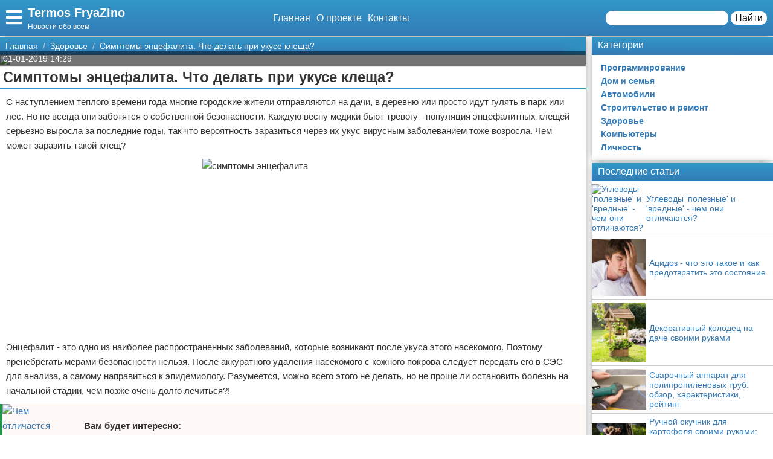

--- FILE ---
content_type: text/html; charset=UTF-8
request_url: https://termos-fryazino.ru/zdorove/34165-simptomy-jencefalita-chto-delat-pri-ukuse-kleshha/
body_size: 16673
content:
<!doctype html>
<html lang="ru-RU" prefix="og: http://ogp.me/ns# fb: http://ogp.me/ns/fb#" itemscope itemtype="http://schema.org/Article">
<head>
    <meta charset="utf-8">
    <meta http-equiv="X-UA-Compatible" content="IE=edge">
    <meta name="viewport" content="width=device-width, initial-scale=1">
    <title>Симптомы энцефалита. Что делать при укусе клеща?  — Termos FryaZino</title>
    <meta name="description" content="С наступлением теплого времени года многие городские жители отправляются на дачи, в деревню или просто идут гулять в парк или лес. Но не всегда они заботятся " />
    <base href="https://termos-fryazino.ru" />
    <meta name="theme-color" content="#337ab7" />
    <link rel="canonical" href="https://termos-fryazino.ru/zdorove/34165-simptomy-jencefalita-chto-delat-pri-ukuse-kleshha/"/>
    <!-- CSRF Token -->
    <meta name="csrf-token" content="RMDS1IyeuGZQfZNHSChXpRwKK1o9PX3iiBXIKv0I">
                <meta name="yandex-verification" content="c672ffe3ec150caf" />
            
    <meta http-equiv="x-dns-prefetch-control" content="on">
    <link rel="dns-prefetch" href="//img.termos-fryazino.ru">
    <link rel="dns-prefetch" href="//cdn.termos-fryazino.ru">
    <link rel="dns-prefetch" href="//mc.yandex.ru">
    <link rel="dns-prefetch" href="//cdn-vk.com">
    
    <link itemprop="mainEntityOfPage" href="https://termos-fryazino.ru/zdorove/34165-simptomy-jencefalita-chto-delat-pri-ukuse-kleshha" />
    
    <meta property="og:locale" content="ru_RU"/>
    <meta property="og:site_name" content="Termos FryaZino"/>
    <meta property="og:title" content="Симптомы энцефалита. Что делать при укусе клеща?"/>
    <meta property="og:url" content="https://termos-fryazino.ru/zdorove/34165-simptomy-jencefalita-chto-delat-pri-ukuse-kleshha"/>
    <meta property="og:type" content="article"/>
        <meta property="article:published_time" content="2019-01-01T04:29:21+00:00"/>
    <meta property="article:modified_time" content="2019-01-01T04:29:21+00:00" />
    <meta property="og:updated_time" content="2019-01-01T04:29:21+00:00" />
        <meta property="article:section" content="Здоровье"/>
            <meta property="og:description" content="С наступлением теплого времени года многие городские жители отправляются на дачи, в деревню или просто идут гулять в парк или лес. Но не всегда они заботятся "/>
    <meta property="og:image" content="/wp-content/uploads/2019/01/1993096fe3c101efa9e743df33bbf587.jpg"/>
    <!-- Google+ / Schema.org -->
    <meta itemprop="name" content="Termos FryaZino"/>
    <meta itemprop="headline" content="Симптомы энцефалита. Что делать при укусе клеща?"/>
    <meta itemprop="description" content="С наступлением теплого времени года многие городские жители отправляются на дачи, в деревню или просто идут гулять в парк или лес. Но не всегда они заботятся "/>
    <meta itemprop="image" content="/wp-content/uploads/2019/01/1993096fe3c101efa9e743df33bbf587.jpg"/>
        <meta itemprop="datePublished" content="2019-01-01T04:29:21+00:00"/>  
    <meta itemprop="dateModified" content="2019-01-01T04:29:21+00:00" />  
            <meta itemprop="author" content="volk"/>
        <!-- Twitter Cards -->
    <meta name="twitter:title" content="Симптомы энцефалита. Что делать при укусе клеща?"/>
    <meta name="twitter:url" content="https://termos-fryazino.ru/zdorove/34165-simptomy-jencefalita-chto-delat-pri-ukuse-kleshha"/>
    <meta name="twitter:description" content="С наступлением теплого времени года многие городские жители отправляются на дачи, в деревню или просто идут гулять в парк или лес. Но не всегда они заботятся "/>
    <meta name="twitter:image" content="/wp-content/uploads/2019/01/1993096fe3c101efa9e743df33bbf587.jpg"/>
    <meta name="twitter:card" content="summary_large_image"/>
    <link rel="icon" href="/favicon.ico" type="image/x-icon">
    <meta name="verify-admitad" content="3ec003e02a" />

    
    <!-- Styles -->
   
 <link rel="preload" href="//termos-fryazino.ru/css/default.css" as="style" onload="this.onload=null;this.rel='stylesheet'">
     <link rel="preload" href="//termos-fryazino.ru/modules/fontawesome/css/all.min.css" as="style" onload="this.onload=null;this.rel='stylesheet'">
    <noscript>
    <link rel="stylesheet" href="//termos-fryazino.ru/css/default.css">
    <link rel="stylesheet" href="//termos-fryazino.ru/modules/fontawesome/css/all.min.css">
    </noscript>
    <style>
        .load {
            background: #FFF;
            z-index:9999;
            width:100%;
            height:100%;
            position: absolute;
        }
    </style>
    <script data-ad-client="ca-pub-1291319530738106" async src="https://pagead2.googlesyndication.com/pagead/js/adsbygoogle.js"></script>
    <script async src="https://yandex.ru/ads/system/header-bidding.js"></script>
<script>
const dcJs = document.createElement('script'); 
dcJs.src = "https://ads.digitalcaramel.com/js/1ku.ru.js?ts="+new Date().getTime();
dcJs.async = true;
document.head.appendChild(dcJs);
</script>
    <!-- Yandex.RTB -->
<script>window.yaContextCb=window.yaContextCb||[]</script>
<script src="https://yandex.ru/ads/system/context.js" async></script>
<!-- Yandex.Market Widget -->
<script async src="https://aflt.market.yandex.ru/widget/script/api" type="text/javascript"></script>
<script type="text/javascript">
    (function (w) {
        function start() {
            w.removeEventListener("YaMarketAffiliateLoad", start);
            w.YaMarketAffiliate.createWidget({type:"models",
	containerId:"marketWidget",
	params:{clid:2795219,
		searchType:"attractive",
		themeRows:5,
		themeId:1 } });
        }
        w.YaMarketAffiliate
            ? start()
            : w.addEventListener("YaMarketAffiliateLoad", start);
    })(window);
</script>
<!-- End Yandex.Market Widget -->
</head>
<body class="bg-light">
    <div class="load"></div>
    <header>
        <div class="header ggc">
    <div class="header-rows">
        <div class="logo">
            <label class="hamburger-icon" for="hamburger-checkbox">
                <span><i class="fas fa-bars"></i></span>
            </label>
            <div class="logo-block"><div class="logo-name"><a href="/">Termos FryaZino</a></div><div class="logo-desc">Новости обо всем</div> </div>
        </div>
        <div class="header-menu">
            <ul class="header-nav">
                <li><a href="/">Главная</a></li>
                <li><a href="/about">О проекте</a></li>
                <li><a href="/contacts">Контакты</a></li>
            </ul>
            <div class="header-search">
                <form action="/search">
                    <input type="text" name="q" >
                    <button>Найти</button>
                </form>
            </div>
            <div class="header-search-mobile"><a href="/search"><i class="fas fa-search"></i></a></div>
        </div>
    </div>
</div>
<input type="checkbox" id="hamburger-checkbox"/>
<nav class="nav">
    <div class="nav-header">
        <span>Меню</span>
        <label class="" for="hamburger-checkbox">
            <span>X</span>
        </label>
    </div>
        <ul class="nav__list">
            <li><a href="/">Главная</a></li>
            <li>
        <input id="topmenu-group-0" type="checkbox" hidden />
            <div><a href="/categories/">Категории</a><label for="topmenu-group-0"><span class="fa fa-angle-right"></span></label></div>
            <ul class="topmenu-grouplist">
                <li><a href="/programmirovanie/">Программирование</a>
        </li>
        <li><a href="/dom-i-semja/">Дом и семья</a>
        </li>
        <li><a href="/avtomobili/">Автомобили</a>
        </li>
        <li><a href="/stroitelstvo-i-remont/">Строительство и ремонт</a>
        </li>
        <li><a href="/zdorove/">Здоровье</a>
        </li>
        <li><a href="/kompjutery/">Компьютеры</a>
        </li>
        <li><a href="/lichnost/">Личность</a>
        </li>
            </ul>
            <li><a href="/search/">Поиск</a></li>
            <li><a href="/about/">О проекте</a></li>
            <li><a href="/contacts/">Контакты</a></li>
            <li><a href="/sotrudnichestvo/">Сотрудничество</a></li>
            <li><a href="/razmeshchenie-reklamy/">Размещение рекламы</a></li>
            <li><a href="/dlya-pravoobladateley/">Для правообладателей</a></li>
            <li><a href="/usloviya-predostavleniya-informatsii/">Условия предоставления информации</a></li>
            <li><a href="/otkaz-ot-otvetstvennosti/">Отказ от ответственности</a></li>
        </ul>
</nav>

        <label class="back-full" for="hamburger-checkbox"></label>
    </header>
    <script>
  window.vkAsyncInit = function() {
    VK.init({
      apiId: 7011193,
      onlyWidgets: true
    });
    if (typeof(vk_groups) !== "undefined") { VK.Widgets.Group("vk_groups", {mode: 3, no_cover: 1, width: "auto"}, 183091298); }
    if (typeof(vk_comments) !== "undefined") { VK.Widgets.Comments("vk_comments", {limit: 30, attach: "photo", autoPublish: 1}); }
    if (typeof(vk_like) !== "undefined") { VK.Widgets.Like("vk_like", {type: "button", verb: 1, height: 22}); }
    if (typeof(comments_browse) !== "undefined") { VK.Widgets.CommentsBrowse('comments_browse', {limit: '5', height: '1', mini: 1}); }

    
    
    
    
        };
        setTimeout(function() {
      var el = document.createElement("script");
      el.type = "text/javascript";
      el.src = "https://vk.com/js/api/openapi.js?156";
      el.async = true;
      document.getElementById("vk_scripts").appendChild(el);
      }, 4500);
    </script>
    <script>
        var title = document.querySelector("title").innerHTML;
        var description = document.querySelector("meta[name='description']").getAttribute("content");
        var image = document.querySelector("meta[property='og:image']").getAttribute("content");
        var url = document.querySelector("link[rel='canonical']").getAttribute("href");
        var text = document.querySelector("meta[name='description']").getAttribute("content");
        
        Share = {
	vkontakte: function(purl = url, ptitle = title, pimg = image, ptext = description) {
		url  = 'https://vk.com/share.php?';
		url += 'url='          + encodeURIComponent(purl);
		url += '&title='       + encodeURIComponent(ptitle);
		url += '&description=' + encodeURIComponent(ptext);
		url += '&image='       + encodeURIComponent(pimg);
		url += '&noparse=true';
		Share.popup(url);
	},
	odnoklassniki: function(purl = url, ptitle = title, pimg = image, ptext = description) {
                url = 'https://connect.ok.ru/offer?';
                url += '&url='    + encodeURIComponent(purl);
                url += '&title=' + encodeURIComponent(ptitle);
                url += '&imageUrl=' + encodeURIComponent(pimg);
		
		Share.popup(url);
	},
	facebook: function(purl = url, ptitle = title, pimg = image, ptext = description) {
		url  = 'https://www.facebook.com/sharer.php?m2w&s=100';
		url += '&p[title]='     + encodeURIComponent(ptitle);
		url += '&p[summary]='   + encodeURIComponent(ptext);
		url += '&p[url]='       + encodeURIComponent(purl);
		url += '&p[images][0]=' + encodeURIComponent(pimg);
		Share.popup(url);
	},
	twitter: function(purl = url, ptitle = title) {
		url  = 'https://twitter.com/intent/tweet?';
		url += 'text='      + encodeURIComponent(ptitle);
		url += '&url='      + encodeURIComponent(purl);
		Share.popup(url);
	},
	mailru: function(purl = url, ptitle = title, pimg = image, ptext = description) {
		url  = 'https://connect.mail.ru/share?';
		url += 'url='          + encodeURIComponent(purl);
		url += '&title='       + encodeURIComponent(ptitle);
		url += '&description=' + encodeURIComponent(ptext);
		url += '&imageurl='    + encodeURIComponent(pimg);
		Share.popup(url)
	},

	popup: function(url) {
		window.open(url,'','toolbar=0,status=0,width=626,height=436');
	}
};
</script>    <div id="vk_scripts"></div>
    <div class="general-container">
        <div class="main-section">
            <main class="hfeed">
                <div role="navigation" aria-label="Breadcrumbs" class="breadcrumb-trail breadcrumbs ggc">
    <ul class="trail-items" itemscope="" itemtype="http://schema.org/BreadcrumbList">
        <meta name="numberOfItems" content="3">
        <meta name="itemListOrder" content="Ascending">
                    <li itemprop="itemListElement" itemscope itemtype="http://schema.org/ListItem">
                <a href="http://termos-fryazino.ru"  rel="home"  itemprop="item">
                    <span itemprop="name">Главная</span>
                </a>
                <meta itemprop="position" content="1">
            </li>
                    <li itemprop="itemListElement" itemscope itemtype="http://schema.org/ListItem">
                <a href="http://termos-fryazino.ru/zdorove/"  itemprop="item">
                    <span itemprop="name">Здоровье</span>
                </a>
                <meta itemprop="position" content="2">
            </li>
                    <li itemprop="itemListElement" itemscope itemtype="http://schema.org/ListItem">
                <a href="http://termos-fryazino.ru/zdorove/34165-simptomy-jencefalita-chto-delat-pri-ukuse-kleshha/"  itemprop="item">
                    <span itemprop="name">Симптомы энцефалита. Что делать при укусе клеща?</span>
                </a>
                <meta itemprop="position" content="3">
            </li>
            </ul>
</div>                <div style="display:none" itemprop="publisher" itemscope itemtype="https://schema.org/Organization">
    <meta itemprop="name" content="Volk"/>
    <div itemprop="logo" itemscope itemtype="https://schema.org/ImageObject"> 
        <img itemprop="url image" src="https://termos-fryazino.ru/img/logo.jpg" style="display:none;"/> 
    </div> 
</div>
<article class="entry-header hentry">
    <div class="post-card">
        <div class="post-image">
                        <figure>
                <img src="/wp-content/uploads/2019/01/1993096fe3c101efa9e743df33bbf587.jpg">
            </figure>
                        <div class="post-img-info "><span class="updated published posted-at" datetime="01-01-2019 14:29">01-01-2019 14:29</span><div class="post-views"><!--<i class="far fa-eye"></i> 22--></div></div>
        </div>
        <h1 class="entry-title">Симптомы энцефалита. Что делать при укусе клеща?</h1>
        <div class="line"></div>
        <div class="entry-content" itemprop="articleBody">
            <div class="content"><p>С наступлением теплого времени года многие городские жители отправляются на дачи, в деревню или просто идут гулять в парк или лес. Но не всегда они заботятся о собственной безопасности. Каждую весну медики бьют тревогу - популяция энцефалитных клещей серьезно выросла за последние годы, так что вероятность заразиться через их укус вирусным заболеванием тоже возросла. Чем может заразить такой клещ?</p>
<p><img src="/wp-content/uploads/2019/01/1993096fe3c101efa9e743df33bbf587.jpg"  itemprop="image" alt="симптомы энцефалита" class="if" height="300"   width="300" / />Энцефалит - это одно из наиболее распространенных заболеваний, которые возникают после укуса этого насекомого. Поэтому пренебрегать мерами безопасности нельзя. После аккуратного удаления насекомого с кожного покрова следует передать его в СЭС для анализа, а самому направиться к эпидемиологу. Разумеется, можно всего этого не делать, но не проще ли остановить болезнь на начальной стадии, чем позже очень долго лечиться?!</p>
<p class="post-other">
    <a href="/zdorove/34161-chem-otlichaetsja-bolezn-shejerman-mau/"><img src="/wp-content/uploads/2019/01/9b1d1d3ce36d5092dcc06abf3cf724a5-150x150.jpg" alt="Чем отличается болезнь Шейерман-Мау?"></a><span class="post-other-desc"><span class="desc">Вам будет интересно:</span><a href="/zdorove/34161-chem-otlichaetsja-bolezn-shejerman-mau/">Чем отличается болезнь Шейерман-Мау?</a></span>
</p>
<p>Симптомы энцефалита прежде всего включают сильную головную боль, повышенную температуру. Также могут наблюдаться чрезмерная чувствительность к свету, тошнота и рвота, слабость, сонливость и общая вялость. Проявиться признаки энцефалита могут даже через месяц после укуса. Если после появления вышеперечисленных симптомов человек не обратится к врачу, то в дальнейшем он может пострадать от потери памяти, галлюцинаций, изменения личности, а также судорог и чрезмерного возбуждения.</p>
<p><img src="/wp-content/uploads/2019/01/7f80b2397f81fba1af542686c7c0a546.jpg"  itemprop="image" alt="клещ энцефалит" class="if" height="401"   width="600" / />В тяжелых формах заболевание может даже привести к коме и летальному исходу, поэтому лучше все-таки не игнорировать симптомы энцефалита. Если практически сразу после укуса появляется недомогание, которое быстро нарастает, это может свидетельствовать о том, что произошло заражение наиболее тяжелой формой вирусного заболевания. И даже в этом случае своевременная медицинская помощь может помочь пострадавшему полностью вылечиться. Главное - срочно к врачу! Ведь в очень тяжелых случаях может наблюдаться паралич одной из рук.</p>
<p>Что же сделать, чтобы избежать опасности? Во-первых, можно сделать прививку. Вакцинация проводится в 2 этапа, первый из которых приходится на осень, повторно посетить врача придется в начале весны. Помимо энцефалита, клещи могут быть заражены еще рядом вирусов, которые встречаются гораздо реже. Эти микроорганизмы могут стать причиной более серьезных или просто редких заболеваний: боррелиоза или болезни Лайма, бабезиоза, моноцитарного эрлихиоза и ряда других. Именно поэтому после обнаружения присосавшегося насекомого обязательно нужно посетить СЭС и инфекциониста. Последствия "знакомства" с клещом могут быть не очевидны, даже врачи порой принимают их за затяжную ОРВИ. Поэтому лучше не пренебрегать своим здоровьем и внимательно следить, не появятся ли симптомы энцефалита и боррелиоза.</p>
<p><img src="/wp-content/uploads/2019/01/ee7bafcb38c3816359b7af68176bacc2.jpg"  itemprop="image" alt="признаки энцефалита" class="if" height="399"   width="600" / />Разумеется, при посещении лесов и парков нужно правильно одеваться. На теле не должно быть открытых участков, обувь надевать нужно закрытую. Голову лучше чем-то прикрыть, а волосы - спрятать. Особенно это актуально для путешественников, предпочитающих прогулки по сибирским и дальневосточным лесам - там шанс заразиться очень высок. А если случилось так, что вас укусил клещ и вы чувствуете недомогание после этого, то лучше не игнорировать симптомы энцефалита и в срочном порядке обращаться к врачу.</p>
</p>
<p><br>
<br>
<a rel="nofollow" target="_blank" href="http://termos-fryazino.ru/away?to=http://fb.ru/article/110187">Источник</a></p></div>
            
            
            <div class="article-social">
                <div></div>
                <div class="social-like">
                    <div id="vk_like"></div>
                </div>
            </div>
            <div class="social-share">
                <span class="social-share-h">Понравилась статья? Поделись с друзьями:</span>
                <div class="social-share-rows">
                    <a class="soc-share vk" onclick="Share.vkontakte()"><i class="fab fa-vk"></i></a>
                    <a class="soc-share fb" onclick="Share.facebook()"><i class="fab fa-facebook-f"></i></a>
                    <a class="soc-share ok" onclick="Share.odnoklassniki()"><i class="fab fa-odnoklassniki"></i></a>
                    <a class="soc-share twitter" onclick="Share.twitter()"><i class="fab fa-twitter"></i></a>
                </div>
            </div>
            
            
                                    <div class="content-author" itemscope="" itemtype="http://www.schema.org/Person">
                <div class="author-box">
                                        
                    <div class="author-box-content">

                        <div class="author-box-data">
                            
                            <span>Автор: </span>
                            <a class="author-avatar" itemprop="url" href="#" target="_blank">
                        <img class="author-avatar-img" src="/img/no-avatar.jpg" alt="Инна Федорова">
                    </a>
                            <a class="author author-name" href="#" rel="author"  target="_blank" ><span itemprop="name">Инна Федорова</span></a>
                            <time class="author-date updated published" datetime="2019-01-01T04:29:21+00:00"> 01-01-2019 14:29</time>
                        </div>
                        <div class="author-comment">Жду ваши вопросы и мнения в комментариях</div>
                    </div>
                                    </div>
            </div>
                    </div>
    </div>
    <div class="post-comments">
        <div id="vk_comments"></div>
<aside>
    <div class="block-title bgg">Подпишись на нашу группу ВКонтакте</div>
    <div id="vk_groups"></div>
    
</aside>






    </div>
    <aside>
        <div class="block-title bgg">Похожие статьи</div>
        <div class="post-similar category-posts-rows">
             <div class="post-row">
    <section class="post-row-section">
        <div class="post-row-header ggc">
            <h2><a href="/zdorove/46118-uglevody-poleznye-i-vrednye-chem-oni-otlichayutsya/">Углеводы &#039;полезные&#039; и &#039;вредные&#039; - чем они отличаются?</a></h2>
        </div>
        <div class="post-row-info">

            <div class="post-row-img">
                <a href="/zdorove/46118-uglevody-poleznye-i-vrednye-chem-oni-otlichayutsya/">
                    <img src="/img/no-image-min.jpg" alt="Углеводы &#039;полезные&#039; и &#039;вредные&#039; - чем они отличаются?">
                </a>
            </div>
<div class="post-row-body">
                <p>Углеводы наряду с белками и жирами являются важным и незаменимым компонентом пищи. Тем не менее отношение к ним у всех разное. Одни, в частности приверженцы диет, практически полностью исключают углеводы из своего суточного рациона, считая их основным источником лишних жировых отложений на животе и циллюлита, другие же, наоборот, используют углеводы в больших количествах, не заботясь при этом о своем весе и здоровье. Так в чем же заключается правда?</p>
            </div>
        </div>
        <div class="post-row-data">
                <div class="">
                    <div class="post-row-data-info">
                        <div class="post-row-autor" itemscope itemtype="http://www.schema.org/Person">
                                                        <a href="#" itemprop="url">
                                <span rel="author" itemprop="name">Август Герасимов</span>
                            </a>
                                                    </div>
                        <div class="post-row-date">17-07-2019 07:23</div>
                    </div>
                    <div class="post-row-category"><a href="/zdorove">Здоровье</a></div>
                </div>
            <div><a class="post-row-detail ggc" href="/zdorove/46118-uglevody-poleznye-i-vrednye-chem-oni-otlichayutsya/">Подробнее</a></div>
                
            </div>
    </section>
</div>
             <div class="post-row">
    <section class="post-row-section">
        <div class="post-row-header ggc">
            <h2><a href="/zdorove/46117-atsidoz-chto-eto-takoe-i-kak-predotvratit-eto-sostoyanie/">Ацидоз - что это такое и как предотвратить это состояние</a></h2>
        </div>
        <div class="post-row-info">

            <div class="post-row-img">
                <a href="/zdorove/46117-atsidoz-chto-eto-takoe-i-kak-predotvratit-eto-sostoyanie/">
                    <img src="https://img.termos-fryazino.ru/75a87f4bcb208934b96e3e17611a44b5/post/ad/9100/medium/15629166034881710.jpg" alt="Ацидоз - что это такое и как предотвратить это состояние">
                </a>
            </div>
<div class="post-row-body">
                <p>Одним из важнейших показателей здоровья человека является кислотно-щелочной баланс. В процессе жизнедеятельности в организме образуется много кислот, которые обычно быстро выводятся с мочой, потом или через легкие. Но при некоторых заболеваниях или нарушениях кислотно-щелочного баланса возникает ацидоз. Что это такое? Это состояние, при котором кислоты накапливаются в тканях и действуют

на них разрушающе. Чаще всего оно возникает при недостатке минералов,</p>
            </div>
        </div>
        <div class="post-row-data">
                <div class="">
                    <div class="post-row-data-info">
                        <div class="post-row-autor" itemscope itemtype="http://www.schema.org/Person">
                                                        <a href="#" itemprop="url">
                                <span rel="author" itemprop="name">Август Борисов</span>
                            </a>
                                                    </div>
                        <div class="post-row-date">17-07-2019 04:53</div>
                    </div>
                    <div class="post-row-category"><a href="/zdorove">Здоровье</a></div>
                </div>
            <div><a class="post-row-detail ggc" href="/zdorove/46117-atsidoz-chto-eto-takoe-i-kak-predotvratit-eto-sostoyanie/">Подробнее</a></div>
                
            </div>
    </section>
</div>
             <div class="post-row">
    <section class="post-row-section">
        <div class="post-row-header ggc">
            <h2><a href="/zdorove/46008-rak-legkih-pervye-simptomy-kak-ne-propustit/">Рак легких: первые симптомы. Как не пропустить?</a></h2>
        </div>
        <div class="post-row-info">

            <div class="post-row-img">
                <a href="/zdorove/46008-rak-legkih-pervye-simptomy-kak-ne-propustit/">
                    <img src="/wp-content/uploads/2019/02/d2db35ff973add71eb8509bff62624f0-300x197.jpg" alt="Рак легких: первые симптомы. Как не пропустить?">
                </a>
            </div>
<div class="post-row-body">
                <p>Рак легких - это одно из страшнейших заболеваний нашего века. Легочная онкология занимает первое место по смертности от рака. Распространенность этого заболевания обусловлена огромным количеством курильщиков во всем мире. Это подтверждает статистика: на 10 человек, больных раком легких, 9 - заядлые курильщики.К другим факторам, провоцирующим рак, можно отнести: вредное производство, хронические заболевания легких, алкоголизм, плохую экологию мегаполисов. </p>
            </div>
        </div>
        <div class="post-row-data">
                <div class="">
                    <div class="post-row-data-info">
                        <div class="post-row-autor" itemscope itemtype="http://www.schema.org/Person">
                                                        <a href="#" itemprop="url">
                                <span rel="author" itemprop="name">Елена Кароль</span>
                            </a>
                                                    </div>
                        <div class="post-row-date">26-02-2019 05:15</div>
                    </div>
                    <div class="post-row-category"><a href="/zdorove">Здоровье</a></div>
                </div>
            <div><a class="post-row-detail ggc" href="/zdorove/46008-rak-legkih-pervye-simptomy-kak-ne-propustit/">Подробнее</a></div>
                
            </div>
    </section>
</div>
             <div class="post-row">
    <section class="post-row-section">
        <div class="post-row-header ggc">
            <h2><a href="/zdorove/46002-chem-polezna-nastojka-chernogo-oreha-otzyvy-polzovatelej/">Чем полезна настойка черного ореха? Отзывы пользователей</a></h2>
        </div>
        <div class="post-row-info">

            <div class="post-row-img">
                <a href="/zdorove/46002-chem-polezna-nastojka-chernogo-oreha-otzyvy-polzovatelej/">
                    <img src="/wp-content/uploads/2019/02/2019/02/14f1695108d0a1938b6540d9cc453b53.jpg" alt="Чем полезна настойка черного ореха? Отзывы пользователей">
                </a>
            </div>
<div class="post-row-body">
                <p>Черный орех &ndash; это ближайший родственник грецкого ореха, вот только по лекарственным качествам в несколько раз превосходит своего сородича. Особенно по содержанию полифенольных и юглоновых (природный антибиотик) веществ. В России свойства данного растения мало изучены, его посадки встречаются в ботанических парках, а в диком виде он произрастает в Краснодарском и Ставропольском крае. Родиной ореха является Северная Америка, там из него делали </p>
            </div>
        </div>
        <div class="post-row-data">
                <div class="">
                    <div class="post-row-data-info">
                        <div class="post-row-autor" itemscope itemtype="http://www.schema.org/Person">
                                                        <a href="#" itemprop="url">
                                <span rel="author" itemprop="name">Боян Гуляев</span>
                            </a>
                                                    </div>
                        <div class="post-row-date">26-02-2019 05:15</div>
                    </div>
                    <div class="post-row-category"><a href="/zdorove">Здоровье</a></div>
                </div>
            <div><a class="post-row-detail ggc" href="/zdorove/46002-chem-polezna-nastojka-chernogo-oreha-otzyvy-polzovatelej/">Подробнее</a></div>
                
            </div>
    </section>
</div>
             <div class="post-row">
    <section class="post-row-section">
        <div class="post-row-header ggc">
            <h2><a href="/zdorove/45928-po-kakim-prichinam-u-detej-gnojatsja-glaza-chto-delat/">По каким причинам у детей гноятся глаза? Что делать?</a></h2>
        </div>
        <div class="post-row-info">

            <div class="post-row-img">
                <a href="/zdorove/45928-po-kakim-prichinam-u-detej-gnojatsja-glaza-chto-delat/">
                    <img src="/wp-content/uploads/2019/02/2019/02/a4164cb95fa23f7ea19342a327ea4c64.jpg" alt="По каким причинам у детей гноятся глаза? Что делать?">
                </a>
            </div>
<div class="post-row-body">
                <p>Хотя бы раз в жизни родители сталкивались с заболеванием глаз у их деток. Симптомы, которые свидетельствуют о возникновении проблемы, крайне неприятны. Это может быть как покраснение слизистых оболочек конъюнктивы, припухлость век, так и выделение гноя. Если у детей гноятся глаза, что делать? Рассмотрим подробнее, что вызывает гнойный воспалительный процесс глаз, каким он бывает и возможно ли оказать первую помощь ребенку в домашних условиях.Почему </p>
            </div>
        </div>
        <div class="post-row-data">
                <div class="">
                    <div class="post-row-data-info">
                        <div class="post-row-autor" itemscope itemtype="http://www.schema.org/Person">
                                                        <a href="#" itemprop="url">
                                <span rel="author" itemprop="name">Елена Медведева</span>
                            </a>
                                                    </div>
                        <div class="post-row-date">23-02-2019 05:15</div>
                    </div>
                    <div class="post-row-category"><a href="/zdorove">Здоровье</a></div>
                </div>
            <div><a class="post-row-detail ggc" href="/zdorove/45928-po-kakim-prichinam-u-detej-gnojatsja-glaza-chto-delat/">Подробнее</a></div>
                
            </div>
    </section>
</div>
             <div class="post-row">
    <section class="post-row-section">
        <div class="post-row-header ggc">
            <h2><a href="/zdorove/45923-cistit-u-muzhchiny-prichiny-simptomy-i-metody-lechenija/">Цистит у мужчины: причины, симптомы и методы лечения</a></h2>
        </div>
        <div class="post-row-info">

            <div class="post-row-img">
                <a href="/zdorove/45923-cistit-u-muzhchiny-prichiny-simptomy-i-metody-lechenija/">
                    <img src="/wp-content/uploads/2019/02/9d8a4708eb341b2593cd40f046c20274-225x300.jpg" alt="Цистит у мужчины: причины, симптомы и методы лечения">
                </a>
            </div>
<div class="post-row-body">
                <p>Цистит у мужчины &mdash; воспалительное заболевание, которое сопровождается поражением слизистой оболочки мочевого пузыря. Болезнь проходит с сильными болями внизу живота и резью при мочеиспускании. Так каковы причины воспалительного процесса?Цистит у мужчины и его причиныСразу же стоит отметить, что воспаление мочевого пузыря - нетипичное заболевание для представителей сильного пола. Поэтому некоторые люди интересуются вопросом о том, бывает ли цистит </p>
            </div>
        </div>
        <div class="post-row-data">
                <div class="">
                    <div class="post-row-data-info">
                        <div class="post-row-autor" itemscope itemtype="http://www.schema.org/Person">
                                                        <a href="#" itemprop="url">
                                <span rel="author" itemprop="name">Платон Калинин</span>
                            </a>
                                                    </div>
                        <div class="post-row-date">23-02-2019 05:15</div>
                    </div>
                    <div class="post-row-category"><a href="/zdorove">Здоровье</a></div>
                </div>
            <div><a class="post-row-detail ggc" href="/zdorove/45923-cistit-u-muzhchiny-prichiny-simptomy-i-metody-lechenija/">Подробнее</a></div>
                
            </div>
    </section>
</div>
             <div class="post-row">
    <section class="post-row-section">
        <div class="post-row-header ggc">
            <h2><a href="/zdorove/45873-sindrom-broun-sekara-vozmozhnye-varianty-techenija/">Синдром Броун-Секара. Возможные варианты течения</a></h2>
        </div>
        <div class="post-row-info">

            <div class="post-row-img">
                <a href="/zdorove/45873-sindrom-broun-sekara-vozmozhnye-varianty-techenija/">
                    <img src="/wp-content/uploads/2019/02/aa136699c0650cc99401cb8493c9321c-300x289.jpg" alt="Синдром Броун-Секара. Возможные варианты течения">
                </a>
            </div>
<div class="post-row-body">
                <p>Многие люди зачастую испытывают периодические боли в спине. Причины их появления самые разнообразные: травма, неврологические заболевания на фоне повреждения нервной системы. Одним из наиболее сложных проявлений заболеваний, связанных с болями в спине, является синдром Броун-Секара.Представляет собой целый комплекс как чувствительных, так и двигательных расстройств, вызванных повреждением спинного мозга в поперечнике. Список состояний и заболеваний, </p>
            </div>
        </div>
        <div class="post-row-data">
                <div class="">
                    <div class="post-row-data-info">
                        <div class="post-row-autor" itemscope itemtype="http://www.schema.org/Person">
                                                        <a href="#" itemprop="url">
                                <span rel="author" itemprop="name">Игнатий Харитонов</span>
                            </a>
                                                    </div>
                        <div class="post-row-date">20-02-2019 05:15</div>
                    </div>
                    <div class="post-row-category"><a href="/zdorove">Здоровье</a></div>
                </div>
            <div><a class="post-row-detail ggc" href="/zdorove/45873-sindrom-broun-sekara-vozmozhnye-varianty-techenija/">Подробнее</a></div>
                
            </div>
    </section>
</div>
             <div class="post-row">
    <section class="post-row-section">
        <div class="post-row-header ggc">
            <h2><a href="/zdorove/45868-spiralnaja-gimnastika-otlichnoe-zdorove-i-molodost-na-dolgie-gody/">Спиральная гимнастика - отличное здоровье и молодость на долгие годы</a></h2>
        </div>
        <div class="post-row-info">

            <div class="post-row-img">
                <a href="/zdorove/45868-spiralnaja-gimnastika-otlichnoe-zdorove-i-molodost-na-dolgie-gody/">
                    <img src="/wp-content/uploads/2019/02/ad9be6295a2b2df80fa3f5a651ae19d8-300x200.jpg" alt="Спиральная гимнастика - отличное здоровье и молодость на долгие годы">
                </a>
            </div>
<div class="post-row-body">
                <p>Основой для отличного здоровья является хороший сон, полноценное питание, правильное дыхание, образ мыслей и движение. К огромнейшему сожалению, сегодня одни люди очень заняты, чтобы заниматься фитнесом, другим просто противопоказаны любые физические нагрузки. Спиральная гимнастика &ndash; замечательная альтернатива. Этот эффективный и мягкий комплекс упражнений, доступный каждому, разработан около 10 лет назад. Он во всём мире получил широкое распространение. </p>
            </div>
        </div>
        <div class="post-row-data">
                <div class="">
                    <div class="post-row-data-info">
                        <div class="post-row-autor" itemscope itemtype="http://www.schema.org/Person">
                                                        <a href="#" itemprop="url">
                                <span rel="author" itemprop="name">Анна Полякова</span>
                            </a>
                                                    </div>
                        <div class="post-row-date">20-02-2019 05:15</div>
                    </div>
                    <div class="post-row-category"><a href="/zdorove">Здоровье</a></div>
                </div>
            <div><a class="post-row-detail ggc" href="/zdorove/45868-spiralnaja-gimnastika-otlichnoe-zdorove-i-molodost-na-dolgie-gody/">Подробнее</a></div>
                
            </div>
    </section>
</div>
             <div class="post-row">
    <section class="post-row-section">
        <div class="post-row-header ggc">
            <h2><a href="/zdorove/45807-chereda-poleznye-svojstva-i-protivopokazanija-pri-lechenii/">Череда: полезные свойства и противопоказания при лечении</a></h2>
        </div>
        <div class="post-row-info">

            <div class="post-row-img">
                <a href="/zdorove/45807-chereda-poleznye-svojstva-i-protivopokazanija-pri-lechenii/">
                    <img src="/wp-content/uploads/2019/02/4476b87370b46a360fbf59f41db20ab4-285x300.jpg" alt="Череда: полезные свойства и противопоказания при лечении">
                </a>
            </div>
<div class="post-row-body">
                <p>Из всех аптечных растений, применяемых в народной медицине, череда, пожалуй, самое известное. При этом мало кто может перечислить все терапевтические свойства этого растения. Несмотря на широкое применение, череда полезные свойства и противопоказания разделяет поровну.Период цветенияВсе летние месяцы происходит цветение череды, а осенью растение плодоносит. Так как оно является неприхотливым растением, то и произрастает во всех климатических зонах, </p>
            </div>
        </div>
        <div class="post-row-data">
                <div class="">
                    <div class="post-row-data-info">
                        <div class="post-row-autor" itemscope itemtype="http://www.schema.org/Person">
                                                        <a href="#" itemprop="url">
                                <span rel="author" itemprop="name">Маргарита Мищенко</span>
                            </a>
                                                    </div>
                        <div class="post-row-date">17-02-2019 05:15</div>
                    </div>
                    <div class="post-row-category"><a href="/zdorove">Здоровье</a></div>
                </div>
            <div><a class="post-row-detail ggc" href="/zdorove/45807-chereda-poleznye-svojstva-i-protivopokazanija-pri-lechenii/">Подробнее</a></div>
                
            </div>
    </section>
</div>
             <div class="post-row">
    <section class="post-row-section">
        <div class="post-row-header ggc">
            <h2><a href="/zdorove/45802-postanovka-zvuka-r-kompleksnye-uprazhnenija/">Постановка звука &quot;р&quot;: комплексные упражнения</a></h2>
        </div>
        <div class="post-row-info">

            <div class="post-row-img">
                <a href="/zdorove/45802-postanovka-zvuka-r-kompleksnye-uprazhnenija/">
                    <img src="/wp-content/uploads/2019/02/48af0934b1e7fc5d9446e7a4e3028078-300x204.jpg" alt="Постановка звука &quot;р&quot;: комплексные упражнения">
                </a>
            </div>
<div class="post-row-body">
                <p>Звук "р" заслуженно считается самым труднопроизносимым в русском языке. И многим деткам он бывает "не по зубам". Если малыш к 4 годам еще не выговаривает данный звук, это считается нормой. Но вот если это не наблюдается и к 6 годам, то лучше обратиться к логопеду или начать самостоятельно заниматься дома.Распространенные нарушения в произношении:звук совсем пропускается;вместо "р" произносится, например, "л" или "й";звук несколько смягчается там, </p>
            </div>
        </div>
        <div class="post-row-data">
                <div class="">
                    <div class="post-row-data-info">
                        <div class="post-row-autor" itemscope itemtype="http://www.schema.org/Person">
                                                        <a href="#" itemprop="url">
                                <span rel="author" itemprop="name">Ирина Романенко</span>
                            </a>
                                                    </div>
                        <div class="post-row-date">17-02-2019 05:15</div>
                    </div>
                    <div class="post-row-category"><a href="/zdorove">Здоровье</a></div>
                </div>
            <div><a class="post-row-detail ggc" href="/zdorove/45802-postanovka-zvuka-r-kompleksnye-uprazhnenija/">Подробнее</a></div>
                
            </div>
    </section>
</div>
    </div>    </aside>
</article>

            </main>
        </div>
        <div class="sidebar">
            <div class="sidebar-row">
    <aside>
        <div class="sidebar-title ggc">Категории</div>
        <div class="sidebar-content">
            <nav class="sidebar-nav">
                <ul class="sidebar-nav__list">
                    <li><a href="/programmirovanie/">Программирование</a>
        </li>
        <li><a href="/dom-i-semja/">Дом и семья</a>
        </li>
        <li><a href="/avtomobili/">Автомобили</a>
        </li>
        <li><a href="/stroitelstvo-i-remont/">Строительство и ремонт</a>
        </li>
        <li><a href="/zdorove/">Здоровье</a>
        </li>
        <li><a href="/kompjutery/">Компьютеры</a>
        </li>
        <li><a href="/lichnost/">Личность</a>
        </li>
                </ul>
            </nav> 
        </div>
    </aside>
</div> 
<div class="sidebar-row">
    <aside>
        <div class="sidebar-title ggc">Последние статьи</div>

       <div class="sidebar-new-posts-rows">
            <a href="/zdorove/46118-uglevody-poleznye-i-vrednye-chem-oni-otlichayutsya/" class="sidebar-new-post">
        <img src="/img/no-image-min.jpg" alt="Углеводы &#039;полезные&#039; и &#039;вредные&#039; - чем они отличаются?">
        <span>Углеводы &#039;полезные&#039; и &#039;вредные&#039; - чем они отличаются?</span>
    </a>
            <a href="/zdorove/46117-atsidoz-chto-eto-takoe-i-kak-predotvratit-eto-sostoyanie/" class="sidebar-new-post">
        <img src="https://img.termos-fryazino.ru/75a87f4bcb208934b96e3e17611a44b5/post/ad/9100/medium/15629166034881710.jpg" alt="Ацидоз - что это такое и как предотвратить это состояние">
        <span>Ацидоз - что это такое и как предотвратить это состояние</span>
    </a>
            <a href="/stroitelstvo-i-remont/46116-dekorativnyy-kolodets-na-dache-svoimi-rukami/" class="sidebar-new-post">
        <img src="https://img.termos-fryazino.ru/75a87f4bcb208934b96e3e17611a44b5/post/ad/8543/medium/2339605.jpg" alt="Декоративный колодец на даче своими руками">
        <span>Декоративный колодец на даче своими руками</span>
    </a>
            <a href="/stroitelstvo-i-remont/46115-svarochnyy-apparat-dlya-polipropilenovykh-trub-obzor-kharakteristiki-reyting/" class="sidebar-new-post">
        <img src="https://img.termos-fryazino.ru/75a87f4bcb208934b96e3e17611a44b5/post/ad/8542/medium/2352384.jpg" alt="Сварочный аппарат для полипропиленовых труб: обзор, характеристики, рейтинг">
        <span>Сварочный аппарат для полипропиленовых труб: обзор, характеристики, рейтинг</span>
    </a>
            <a href="/stroitelstvo-i-remont/46114-ruchnoy-okuchnik-dlya-kartofelya-svoimi-rukami-vidy-chertezhi-i-izgotovlenie/" class="sidebar-new-post">
        <img src="https://img.termos-fryazino.ru/75a87f4bcb208934b96e3e17611a44b5/post/ad/8541/medium/2524631.jpg" alt="Ручной окучник для картофеля своими руками: виды, чертежи и изготовление">
        <span>Ручной окучник для картофеля своими руками: виды, чертежи и изготовление</span>
    </a>
            <a href="/stroitelstvo-i-remont/46113-vinnye-sorta-vinograda-vidy-opisanie-i-osobennosti-primeneniya/" class="sidebar-new-post">
        <img src="https://img.termos-fryazino.ru/75a87f4bcb208934b96e3e17611a44b5/post/ad/8310/medium/2325074.jpg" alt="Винные сорта винограда: виды, описание и особенности применения">
        <span>Винные сорта винограда: виды, описание и особенности применения</span>
    </a>
            <a href="/stroitelstvo-i-remont/46112-kak-vybrat-elektricheskiy-graver-sovety-i-otzyvy-o-proizvoditelyakh/" class="sidebar-new-post">
        <img src="https://img.termos-fryazino.ru/75a87f4bcb208934b96e3e17611a44b5/post/ad/8309/medium/2248774.jpg" alt="Как выбрать электрический гравер: советы и отзывы о производителях">
        <span>Как выбрать электрический гравер: советы и отзывы о производителях</span>
    </a>
            <a href="/stroitelstvo-i-remont/46111-kak-sdelat-maneken-svoimi-rukami-maneken-portnovskiy/" class="sidebar-new-post">
        <img src="https://img.termos-fryazino.ru/75a87f4bcb208934b96e3e17611a44b5/post/ad/8308/medium/2251169.jpg" alt="Как сделать манекен своими руками? Манекен портновский">
        <span>Как сделать манекен своими руками? Манекен портновский</span>
    </a>
            <a href="/stroitelstvo-i-remont/46110-uglovye-shlifovalnye-mashiny-obzor-kharakteristiki-proizvoditeli-otzyvy/" class="sidebar-new-post">
        <img src="https://img.termos-fryazino.ru/75a87f4bcb208934b96e3e17611a44b5/post/ad/8081/medium/2273912.jpg" alt="Угловые шлифовальные машины: обзор, характеристики, производители, отзывы">
        <span>Угловые шлифовальные машины: обзор, характеристики, производители, отзывы</span>
    </a>
            <a href="/stroitelstvo-i-remont/46109-gazovye-plity-quotgorenequot-otzyvy-i-kharakteristiki/" class="sidebar-new-post">
        <img src="https://img.termos-fryazino.ru/75a87f4bcb208934b96e3e17611a44b5/post/ad/6823/medium/2316803.jpg" alt="Газовые плиты &quot;Горенье&quot;: отзывы и характеристики">
        <span>Газовые плиты &quot;Горенье&quot;: отзывы и характеристики</span>
    </a>
    </div>    </aside>
</div> 
<div class="sidebar-row">
    <div id="comments_browse"></div>
</div>

        </div>
    </div>
    <footer>
    <div class="footer">
    <div class="footer-rows">
        <div class="footer-menu">
            <div class="footer-column info-url">
                <a href="/about/">О проекте</a>
                <a href="/contacts/">Обратная связь</a>
            </div>
            <div class="footer-column info-url">
                <a href="/sotrudnichestvo/">Сотрудничество</a>
                <a href="/razmeshchenie-reklamy/">Размещение рекламы</a>
                <a href="/dlya-pravoobladateley/">Для правообладателей</a>
            </div>
            <div class="footer-column info-responsibility">
                <span>Информация взята из открытых источников, либо прислана нашими читателями. Все статьи размещенные на сайте представлены для ознакомления и не являются рекомендациями и используются в некоммерческих целях. Все права на материалы, изображения и прочую информацию пренадлежат их законным авторам (правообладателям).</span>
            </div>
        </div>
        <div class="footer-copy ggc">&copy; «Termos FryaZino», 2026</div>
        <div class="footer-column">
            <a href="/usloviya-predostavleniya-informatsii/">Условия предоставления информации</a> | <a href="/otkaz-ot-otvetstvennosti/">Отказ от ответственности</a>
        </div>
    </div>
</div>
    </footer>
    <!-- Scripts -->
    <script>

$(window).resize(function(){
  var w = $(window).width();
  if(w > 320 && menu.is(':hidden')) {
    menu.removeAttr('style');
  }
}); 
    </script>
    <script src="//termos-fryazino.ru/js/app.js"></script>
    <!-- Yandex.Metrika counter -->
<script >
   (function(m,e,t,r,i,k,a){m[i]=m[i]||function(){(m[i].a=m[i].a||[]).push(arguments)};
   m[i].l=1*new Date();k=e.createElement(t),a=e.getElementsByTagName(t)[0],k.async=1,k.src=r,a.parentNode.insertBefore(k,a)})
   (window, document, "script", "https://mc.yandex.ru/metrika/tag.js", "ym");

   ym(50818003, "init", {
        clickmap:true,
        trackLinks:true,
        accurateTrackBounce:true,
        webvisor:true
   });
</script>
<noscript><div><img src="https://mc.yandex.ru/watch/50818003" style="position:absolute; left:-9999px;" alt="" /></div></noscript>
<!-- /Yandex.Metrika counter -->
            <div style="display:none;" onload="genStickSidebar()"></div>
</body>
</html>

--- FILE ---
content_type: text/html; charset=utf-8
request_url: https://aflt.market.yandex.ru/widgets/service?appVersion=47f9b51ae574f79d9064465ef8af4e6d1c4b8e93
body_size: 491
content:

        <!DOCTYPE html>
        <html>
            <head>
                <title>Виджеты, сервисная страница!</title>

                <script type="text/javascript" src="https://yastatic.net/s3/market-static/affiliate/2393a198fd495f7235c2.js" nonce="KGE8AuAYehS5yXiO58Xcwg=="></script>

                <script type="text/javascript" nonce="KGE8AuAYehS5yXiO58Xcwg==">
                    window.init({"browserslistEnv":"legacy","page":{"id":"affiliate-widgets:service"},"request":{"id":"1769213445307\u002F9cbbdf8583decda28c7cf01a17490600\u002F1"},"metrikaCounterParams":{"id":45411513,"clickmap":true,"trackLinks":true,"accurateTrackBounce":true}});
                </script>
            </head>
        </html>
    

--- FILE ---
content_type: text/html; charset=utf-8
request_url: https://www.google.com/recaptcha/api2/aframe
body_size: 266
content:
<!DOCTYPE HTML><html><head><meta http-equiv="content-type" content="text/html; charset=UTF-8"></head><body><script nonce="j8atGyst2Phq1m9jV1G33A">/** Anti-fraud and anti-abuse applications only. See google.com/recaptcha */ try{var clients={'sodar':'https://pagead2.googlesyndication.com/pagead/sodar?'};window.addEventListener("message",function(a){try{if(a.source===window.parent){var b=JSON.parse(a.data);var c=clients[b['id']];if(c){var d=document.createElement('img');d.src=c+b['params']+'&rc='+(localStorage.getItem("rc::a")?sessionStorage.getItem("rc::b"):"");window.document.body.appendChild(d);sessionStorage.setItem("rc::e",parseInt(sessionStorage.getItem("rc::e")||0)+1);localStorage.setItem("rc::h",'1769213447218');}}}catch(b){}});window.parent.postMessage("_grecaptcha_ready", "*");}catch(b){}</script></body></html>